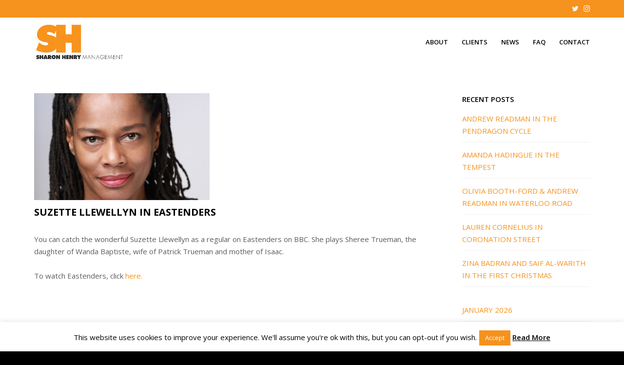

--- FILE ---
content_type: text/html; charset=UTF-8
request_url: https://sharonhenry.co.uk/suzette-llewellyn-in-eastenders-4/
body_size: 14480
content:
<!DOCTYPE html>
<!--[if lt IE 7 ]><html class="ie ie6" lang="en-GB"> <![endif]-->
<!--[if IE 7 ]><html class="ie ie7" lang="en-GB"> <![endif]-->
<!--[if IE 8 ]><html class="ie ie8" lang="en-GB"> <![endif]-->
<!--[if (gte IE 9)|!(IE)]><!--><html lang="en-GB"> <!--<![endif]-->
<head>
	<!-- Basic Page Needs
  ================================================== -->
	<meta charset="UTF-8">

	<!-- Mobile Specific Metas
  ================================================== -->

	<meta name="viewport" content="width=device-width, initial-scale=1, maximum-scale=1">

	<!--[if lt IE 9]>
		<script src="//html5shim.googlecode.com/svn/trunk/html5.js"></script>
	<![endif]-->

<title>SUZETTE LLEWELLYN IN EASTENDERS &#8211; Sharon Henry Management</title>
<meta name='robots' content='max-image-preview:large' />
	<style>img:is([sizes="auto" i], [sizes^="auto," i]) { contain-intrinsic-size: 3000px 1500px }</style>
	<link rel='dns-prefetch' href='//fonts.googleapis.com' />
<link rel="alternate" type="application/rss+xml" title="Sharon Henry Management &raquo; Feed" href="https://sharonhenry.co.uk/feed/" />
<script type="text/javascript">
/* <![CDATA[ */
window._wpemojiSettings = {"baseUrl":"https:\/\/s.w.org\/images\/core\/emoji\/15.0.3\/72x72\/","ext":".png","svgUrl":"https:\/\/s.w.org\/images\/core\/emoji\/15.0.3\/svg\/","svgExt":".svg","source":{"concatemoji":"https:\/\/sharonhenry.co.uk\/wp-includes\/js\/wp-emoji-release.min.js?ver=6.7.2"}};
/*! This file is auto-generated */
!function(i,n){var o,s,e;function c(e){try{var t={supportTests:e,timestamp:(new Date).valueOf()};sessionStorage.setItem(o,JSON.stringify(t))}catch(e){}}function p(e,t,n){e.clearRect(0,0,e.canvas.width,e.canvas.height),e.fillText(t,0,0);var t=new Uint32Array(e.getImageData(0,0,e.canvas.width,e.canvas.height).data),r=(e.clearRect(0,0,e.canvas.width,e.canvas.height),e.fillText(n,0,0),new Uint32Array(e.getImageData(0,0,e.canvas.width,e.canvas.height).data));return t.every(function(e,t){return e===r[t]})}function u(e,t,n){switch(t){case"flag":return n(e,"\ud83c\udff3\ufe0f\u200d\u26a7\ufe0f","\ud83c\udff3\ufe0f\u200b\u26a7\ufe0f")?!1:!n(e,"\ud83c\uddfa\ud83c\uddf3","\ud83c\uddfa\u200b\ud83c\uddf3")&&!n(e,"\ud83c\udff4\udb40\udc67\udb40\udc62\udb40\udc65\udb40\udc6e\udb40\udc67\udb40\udc7f","\ud83c\udff4\u200b\udb40\udc67\u200b\udb40\udc62\u200b\udb40\udc65\u200b\udb40\udc6e\u200b\udb40\udc67\u200b\udb40\udc7f");case"emoji":return!n(e,"\ud83d\udc26\u200d\u2b1b","\ud83d\udc26\u200b\u2b1b")}return!1}function f(e,t,n){var r="undefined"!=typeof WorkerGlobalScope&&self instanceof WorkerGlobalScope?new OffscreenCanvas(300,150):i.createElement("canvas"),a=r.getContext("2d",{willReadFrequently:!0}),o=(a.textBaseline="top",a.font="600 32px Arial",{});return e.forEach(function(e){o[e]=t(a,e,n)}),o}function t(e){var t=i.createElement("script");t.src=e,t.defer=!0,i.head.appendChild(t)}"undefined"!=typeof Promise&&(o="wpEmojiSettingsSupports",s=["flag","emoji"],n.supports={everything:!0,everythingExceptFlag:!0},e=new Promise(function(e){i.addEventListener("DOMContentLoaded",e,{once:!0})}),new Promise(function(t){var n=function(){try{var e=JSON.parse(sessionStorage.getItem(o));if("object"==typeof e&&"number"==typeof e.timestamp&&(new Date).valueOf()<e.timestamp+604800&&"object"==typeof e.supportTests)return e.supportTests}catch(e){}return null}();if(!n){if("undefined"!=typeof Worker&&"undefined"!=typeof OffscreenCanvas&&"undefined"!=typeof URL&&URL.createObjectURL&&"undefined"!=typeof Blob)try{var e="postMessage("+f.toString()+"("+[JSON.stringify(s),u.toString(),p.toString()].join(",")+"));",r=new Blob([e],{type:"text/javascript"}),a=new Worker(URL.createObjectURL(r),{name:"wpTestEmojiSupports"});return void(a.onmessage=function(e){c(n=e.data),a.terminate(),t(n)})}catch(e){}c(n=f(s,u,p))}t(n)}).then(function(e){for(var t in e)n.supports[t]=e[t],n.supports.everything=n.supports.everything&&n.supports[t],"flag"!==t&&(n.supports.everythingExceptFlag=n.supports.everythingExceptFlag&&n.supports[t]);n.supports.everythingExceptFlag=n.supports.everythingExceptFlag&&!n.supports.flag,n.DOMReady=!1,n.readyCallback=function(){n.DOMReady=!0}}).then(function(){return e}).then(function(){var e;n.supports.everything||(n.readyCallback(),(e=n.source||{}).concatemoji?t(e.concatemoji):e.wpemoji&&e.twemoji&&(t(e.twemoji),t(e.wpemoji)))}))}((window,document),window._wpemojiSettings);
/* ]]> */
</script>
<style id='wp-emoji-styles-inline-css' type='text/css'>

	img.wp-smiley, img.emoji {
		display: inline !important;
		border: none !important;
		box-shadow: none !important;
		height: 1em !important;
		width: 1em !important;
		margin: 0 0.07em !important;
		vertical-align: -0.1em !important;
		background: none !important;
		padding: 0 !important;
	}
</style>
<link rel='stylesheet' id='wp-block-library-css' href='https://sharonhenry.co.uk/wp-includes/css/dist/block-library/style.min.css?ver=6.7.2' type='text/css' media='all' />
<style id='classic-theme-styles-inline-css' type='text/css'>
/*! This file is auto-generated */
.wp-block-button__link{color:#fff;background-color:#32373c;border-radius:9999px;box-shadow:none;text-decoration:none;padding:calc(.667em + 2px) calc(1.333em + 2px);font-size:1.125em}.wp-block-file__button{background:#32373c;color:#fff;text-decoration:none}
</style>
<style id='global-styles-inline-css' type='text/css'>
:root{--wp--preset--aspect-ratio--square: 1;--wp--preset--aspect-ratio--4-3: 4/3;--wp--preset--aspect-ratio--3-4: 3/4;--wp--preset--aspect-ratio--3-2: 3/2;--wp--preset--aspect-ratio--2-3: 2/3;--wp--preset--aspect-ratio--16-9: 16/9;--wp--preset--aspect-ratio--9-16: 9/16;--wp--preset--color--black: #000000;--wp--preset--color--cyan-bluish-gray: #abb8c3;--wp--preset--color--white: #ffffff;--wp--preset--color--pale-pink: #f78da7;--wp--preset--color--vivid-red: #cf2e2e;--wp--preset--color--luminous-vivid-orange: #ff6900;--wp--preset--color--luminous-vivid-amber: #fcb900;--wp--preset--color--light-green-cyan: #7bdcb5;--wp--preset--color--vivid-green-cyan: #00d084;--wp--preset--color--pale-cyan-blue: #8ed1fc;--wp--preset--color--vivid-cyan-blue: #0693e3;--wp--preset--color--vivid-purple: #9b51e0;--wp--preset--gradient--vivid-cyan-blue-to-vivid-purple: linear-gradient(135deg,rgba(6,147,227,1) 0%,rgb(155,81,224) 100%);--wp--preset--gradient--light-green-cyan-to-vivid-green-cyan: linear-gradient(135deg,rgb(122,220,180) 0%,rgb(0,208,130) 100%);--wp--preset--gradient--luminous-vivid-amber-to-luminous-vivid-orange: linear-gradient(135deg,rgba(252,185,0,1) 0%,rgba(255,105,0,1) 100%);--wp--preset--gradient--luminous-vivid-orange-to-vivid-red: linear-gradient(135deg,rgba(255,105,0,1) 0%,rgb(207,46,46) 100%);--wp--preset--gradient--very-light-gray-to-cyan-bluish-gray: linear-gradient(135deg,rgb(238,238,238) 0%,rgb(169,184,195) 100%);--wp--preset--gradient--cool-to-warm-spectrum: linear-gradient(135deg,rgb(74,234,220) 0%,rgb(151,120,209) 20%,rgb(207,42,186) 40%,rgb(238,44,130) 60%,rgb(251,105,98) 80%,rgb(254,248,76) 100%);--wp--preset--gradient--blush-light-purple: linear-gradient(135deg,rgb(255,206,236) 0%,rgb(152,150,240) 100%);--wp--preset--gradient--blush-bordeaux: linear-gradient(135deg,rgb(254,205,165) 0%,rgb(254,45,45) 50%,rgb(107,0,62) 100%);--wp--preset--gradient--luminous-dusk: linear-gradient(135deg,rgb(255,203,112) 0%,rgb(199,81,192) 50%,rgb(65,88,208) 100%);--wp--preset--gradient--pale-ocean: linear-gradient(135deg,rgb(255,245,203) 0%,rgb(182,227,212) 50%,rgb(51,167,181) 100%);--wp--preset--gradient--electric-grass: linear-gradient(135deg,rgb(202,248,128) 0%,rgb(113,206,126) 100%);--wp--preset--gradient--midnight: linear-gradient(135deg,rgb(2,3,129) 0%,rgb(40,116,252) 100%);--wp--preset--font-size--small: 13px;--wp--preset--font-size--medium: 20px;--wp--preset--font-size--large: 36px;--wp--preset--font-size--x-large: 42px;--wp--preset--spacing--20: 0.44rem;--wp--preset--spacing--30: 0.67rem;--wp--preset--spacing--40: 1rem;--wp--preset--spacing--50: 1.5rem;--wp--preset--spacing--60: 2.25rem;--wp--preset--spacing--70: 3.38rem;--wp--preset--spacing--80: 5.06rem;--wp--preset--shadow--natural: 6px 6px 9px rgba(0, 0, 0, 0.2);--wp--preset--shadow--deep: 12px 12px 50px rgba(0, 0, 0, 0.4);--wp--preset--shadow--sharp: 6px 6px 0px rgba(0, 0, 0, 0.2);--wp--preset--shadow--outlined: 6px 6px 0px -3px rgba(255, 255, 255, 1), 6px 6px rgba(0, 0, 0, 1);--wp--preset--shadow--crisp: 6px 6px 0px rgba(0, 0, 0, 1);}:where(.is-layout-flex){gap: 0.5em;}:where(.is-layout-grid){gap: 0.5em;}body .is-layout-flex{display: flex;}.is-layout-flex{flex-wrap: wrap;align-items: center;}.is-layout-flex > :is(*, div){margin: 0;}body .is-layout-grid{display: grid;}.is-layout-grid > :is(*, div){margin: 0;}:where(.wp-block-columns.is-layout-flex){gap: 2em;}:where(.wp-block-columns.is-layout-grid){gap: 2em;}:where(.wp-block-post-template.is-layout-flex){gap: 1.25em;}:where(.wp-block-post-template.is-layout-grid){gap: 1.25em;}.has-black-color{color: var(--wp--preset--color--black) !important;}.has-cyan-bluish-gray-color{color: var(--wp--preset--color--cyan-bluish-gray) !important;}.has-white-color{color: var(--wp--preset--color--white) !important;}.has-pale-pink-color{color: var(--wp--preset--color--pale-pink) !important;}.has-vivid-red-color{color: var(--wp--preset--color--vivid-red) !important;}.has-luminous-vivid-orange-color{color: var(--wp--preset--color--luminous-vivid-orange) !important;}.has-luminous-vivid-amber-color{color: var(--wp--preset--color--luminous-vivid-amber) !important;}.has-light-green-cyan-color{color: var(--wp--preset--color--light-green-cyan) !important;}.has-vivid-green-cyan-color{color: var(--wp--preset--color--vivid-green-cyan) !important;}.has-pale-cyan-blue-color{color: var(--wp--preset--color--pale-cyan-blue) !important;}.has-vivid-cyan-blue-color{color: var(--wp--preset--color--vivid-cyan-blue) !important;}.has-vivid-purple-color{color: var(--wp--preset--color--vivid-purple) !important;}.has-black-background-color{background-color: var(--wp--preset--color--black) !important;}.has-cyan-bluish-gray-background-color{background-color: var(--wp--preset--color--cyan-bluish-gray) !important;}.has-white-background-color{background-color: var(--wp--preset--color--white) !important;}.has-pale-pink-background-color{background-color: var(--wp--preset--color--pale-pink) !important;}.has-vivid-red-background-color{background-color: var(--wp--preset--color--vivid-red) !important;}.has-luminous-vivid-orange-background-color{background-color: var(--wp--preset--color--luminous-vivid-orange) !important;}.has-luminous-vivid-amber-background-color{background-color: var(--wp--preset--color--luminous-vivid-amber) !important;}.has-light-green-cyan-background-color{background-color: var(--wp--preset--color--light-green-cyan) !important;}.has-vivid-green-cyan-background-color{background-color: var(--wp--preset--color--vivid-green-cyan) !important;}.has-pale-cyan-blue-background-color{background-color: var(--wp--preset--color--pale-cyan-blue) !important;}.has-vivid-cyan-blue-background-color{background-color: var(--wp--preset--color--vivid-cyan-blue) !important;}.has-vivid-purple-background-color{background-color: var(--wp--preset--color--vivid-purple) !important;}.has-black-border-color{border-color: var(--wp--preset--color--black) !important;}.has-cyan-bluish-gray-border-color{border-color: var(--wp--preset--color--cyan-bluish-gray) !important;}.has-white-border-color{border-color: var(--wp--preset--color--white) !important;}.has-pale-pink-border-color{border-color: var(--wp--preset--color--pale-pink) !important;}.has-vivid-red-border-color{border-color: var(--wp--preset--color--vivid-red) !important;}.has-luminous-vivid-orange-border-color{border-color: var(--wp--preset--color--luminous-vivid-orange) !important;}.has-luminous-vivid-amber-border-color{border-color: var(--wp--preset--color--luminous-vivid-amber) !important;}.has-light-green-cyan-border-color{border-color: var(--wp--preset--color--light-green-cyan) !important;}.has-vivid-green-cyan-border-color{border-color: var(--wp--preset--color--vivid-green-cyan) !important;}.has-pale-cyan-blue-border-color{border-color: var(--wp--preset--color--pale-cyan-blue) !important;}.has-vivid-cyan-blue-border-color{border-color: var(--wp--preset--color--vivid-cyan-blue) !important;}.has-vivid-purple-border-color{border-color: var(--wp--preset--color--vivid-purple) !important;}.has-vivid-cyan-blue-to-vivid-purple-gradient-background{background: var(--wp--preset--gradient--vivid-cyan-blue-to-vivid-purple) !important;}.has-light-green-cyan-to-vivid-green-cyan-gradient-background{background: var(--wp--preset--gradient--light-green-cyan-to-vivid-green-cyan) !important;}.has-luminous-vivid-amber-to-luminous-vivid-orange-gradient-background{background: var(--wp--preset--gradient--luminous-vivid-amber-to-luminous-vivid-orange) !important;}.has-luminous-vivid-orange-to-vivid-red-gradient-background{background: var(--wp--preset--gradient--luminous-vivid-orange-to-vivid-red) !important;}.has-very-light-gray-to-cyan-bluish-gray-gradient-background{background: var(--wp--preset--gradient--very-light-gray-to-cyan-bluish-gray) !important;}.has-cool-to-warm-spectrum-gradient-background{background: var(--wp--preset--gradient--cool-to-warm-spectrum) !important;}.has-blush-light-purple-gradient-background{background: var(--wp--preset--gradient--blush-light-purple) !important;}.has-blush-bordeaux-gradient-background{background: var(--wp--preset--gradient--blush-bordeaux) !important;}.has-luminous-dusk-gradient-background{background: var(--wp--preset--gradient--luminous-dusk) !important;}.has-pale-ocean-gradient-background{background: var(--wp--preset--gradient--pale-ocean) !important;}.has-electric-grass-gradient-background{background: var(--wp--preset--gradient--electric-grass) !important;}.has-midnight-gradient-background{background: var(--wp--preset--gradient--midnight) !important;}.has-small-font-size{font-size: var(--wp--preset--font-size--small) !important;}.has-medium-font-size{font-size: var(--wp--preset--font-size--medium) !important;}.has-large-font-size{font-size: var(--wp--preset--font-size--large) !important;}.has-x-large-font-size{font-size: var(--wp--preset--font-size--x-large) !important;}
:where(.wp-block-post-template.is-layout-flex){gap: 1.25em;}:where(.wp-block-post-template.is-layout-grid){gap: 1.25em;}
:where(.wp-block-columns.is-layout-flex){gap: 2em;}:where(.wp-block-columns.is-layout-grid){gap: 2em;}
:root :where(.wp-block-pullquote){font-size: 1.5em;line-height: 1.6;}
</style>
<link rel='stylesheet' id='contact-form-7-css' href='https://sharonhenry.co.uk/wp-content/plugins/contact-form-7/includes/css/styles.css?ver=6.0.4' type='text/css' media='all' />
<link rel='stylesheet' id='cookie-law-info-css' href='https://sharonhenry.co.uk/wp-content/plugins/cookie-law-info/legacy/public/css/cookie-law-info-public.css?ver=3.2.8' type='text/css' media='all' />
<link rel='stylesheet' id='cookie-law-info-gdpr-css' href='https://sharonhenry.co.uk/wp-content/plugins/cookie-law-info/legacy/public/css/cookie-law-info-gdpr.css?ver=3.2.8' type='text/css' media='all' />
<link rel='stylesheet' id='ctf_styles-css' href='https://sharonhenry.co.uk/wp-content/plugins/custom-twitter-feeds-pro/css/ctf-styles.min.css?ver=2.4.6' type='text/css' media='all' />
<link rel='stylesheet' id='scroll-top-css-css' href='https://sharonhenry.co.uk/wp-content/plugins/scroll-top/assets/css/scroll-top.css?ver=1.5.5' type='text/css' media='all' />
<link rel='stylesheet' id='google-fonts-css' href='//fonts.googleapis.com/css?family=Roboto%3A400%2C100%2C300&#038;ver=6.7.2' type='text/css' media='all' />
<link rel='stylesheet' id='base-css' href='https://sharonhenry.co.uk/wp-content/themes/ninezeroseven/assets/css/bootstrap.css?ver=4.1.3' type='text/css' media='all' />
<link rel='stylesheet' id='flexslider-css' href='https://sharonhenry.co.uk/wp-content/themes/ninezeroseven/assets/css/flexslider.css?ver=4.1.3' type='text/css' media='all' />
<link rel='stylesheet' id='prettyPhoto-css' href='https://sharonhenry.co.uk/wp-content/themes/ninezeroseven/assets/js/prettyPhoto/css/prettyPhoto.css?ver=4.1.3' type='text/css' media='all' />
<link rel='stylesheet' id='font-awesome-css' href='https://sharonhenry.co.uk/wp-content/themes/ninezeroseven/assets/css/font-icons/font-awesome/css/font-awesome.min.css?ver=4.1.3' type='text/css' media='all' />
<link rel='stylesheet' id='wbc907-animated-css' href='https://sharonhenry.co.uk/wp-content/themes/ninezeroseven/assets/css/animate.min.css?ver=4.1.3' type='text/css' media='all' />
<link rel='stylesheet' id='theme-styles-css' href='https://sharonhenry.co.uk/wp-content/themes/ninezeroseven/assets/css/theme-styles.css?ver=4.1.3' type='text/css' media='all' />
<link rel='stylesheet' id='theme-features-css' href='https://sharonhenry.co.uk/wp-content/themes/ninezeroseven/assets/css/theme-features.css?ver=4.1.3' type='text/css' media='all' />
<link rel='stylesheet' id='style-css' href='https://sharonhenry.co.uk/wp-content/themes/ninezeroseven/style.css?ver=4.1.3' type='text/css' media='all' />
<link rel='stylesheet' id='redux-google-fonts-wbc907_data-css' href='https://fonts.googleapis.com/css?family=Open+Sans%3A600%2C400%2C700%7CPoppins%3A600&#038;display=swap&#038;ver=6.7.2' type='text/css' media='all' />
<script type="text/javascript" src="https://sharonhenry.co.uk/wp-includes/js/jquery/jquery.min.js?ver=3.7.1" id="jquery-core-js"></script>
<script type="text/javascript" src="https://sharonhenry.co.uk/wp-includes/js/jquery/jquery-migrate.min.js?ver=3.4.1" id="jquery-migrate-js"></script>
<script type="text/javascript" id="cookie-law-info-js-extra">
/* <![CDATA[ */
var Cli_Data = {"nn_cookie_ids":[],"cookielist":[],"non_necessary_cookies":[],"ccpaEnabled":"","ccpaRegionBased":"","ccpaBarEnabled":"","strictlyEnabled":["necessary","obligatoire"],"ccpaType":"gdpr","js_blocking":"","custom_integration":"","triggerDomRefresh":"","secure_cookies":""};
var cli_cookiebar_settings = {"animate_speed_hide":"500","animate_speed_show":"500","background":"#fff","border":"#f6921c","border_on":"","button_1_button_colour":"#f6921c","button_1_button_hover":"#c57516","button_1_link_colour":"#ffffff","button_1_as_button":"1","button_1_new_win":"","button_2_button_colour":"#0a0a0a","button_2_button_hover":"#080808","button_2_link_colour":"#000000","button_2_as_button":"","button_2_hidebar":"","button_3_button_colour":"#f6921c","button_3_button_hover":"#c57516","button_3_link_colour":"#fff","button_3_as_button":"1","button_3_new_win":"","button_4_button_colour":"#000","button_4_button_hover":"#000000","button_4_link_colour":"#62a329","button_4_as_button":"","button_7_button_colour":"#61a229","button_7_button_hover":"#4e8221","button_7_link_colour":"#fff","button_7_as_button":"1","button_7_new_win":"","font_family":"inherit","header_fix":"","notify_animate_hide":"1","notify_animate_show":"","notify_div_id":"#cookie-law-info-bar","notify_position_horizontal":"right","notify_position_vertical":"bottom","scroll_close":"","scroll_close_reload":"","accept_close_reload":"","reject_close_reload":"","showagain_tab":"","showagain_background":"#fff","showagain_border":"#000","showagain_div_id":"#cookie-law-info-again","showagain_x_position":"100px","text":"#000000","show_once_yn":"","show_once":"10000","logging_on":"","as_popup":"","popup_overlay":"1","bar_heading_text":"","cookie_bar_as":"banner","popup_showagain_position":"bottom-right","widget_position":"left"};
var log_object = {"ajax_url":"https:\/\/sharonhenry.co.uk\/wp-admin\/admin-ajax.php"};
/* ]]> */
</script>
<script type="text/javascript" src="https://sharonhenry.co.uk/wp-content/plugins/cookie-law-info/legacy/public/js/cookie-law-info-public.js?ver=3.2.8" id="cookie-law-info-js"></script>
<script></script><link rel="https://api.w.org/" href="https://sharonhenry.co.uk/wp-json/" /><link rel="alternate" title="JSON" type="application/json" href="https://sharonhenry.co.uk/wp-json/wp/v2/posts/6847" /><link rel="EditURI" type="application/rsd+xml" title="RSD" href="https://sharonhenry.co.uk/xmlrpc.php?rsd" />
<meta name="generator" content="WordPress 6.7.2" />
<link rel="canonical" href="https://sharonhenry.co.uk/suzette-llewellyn-in-eastenders-4/" />
<link rel='shortlink' href='https://sharonhenry.co.uk/?p=6847' />
<link rel="alternate" title="oEmbed (JSON)" type="application/json+oembed" href="https://sharonhenry.co.uk/wp-json/oembed/1.0/embed?url=https%3A%2F%2Fsharonhenry.co.uk%2Fsuzette-llewellyn-in-eastenders-4%2F" />
<link rel="alternate" title="oEmbed (XML)" type="text/xml+oembed" href="https://sharonhenry.co.uk/wp-json/oembed/1.0/embed?url=https%3A%2F%2Fsharonhenry.co.uk%2Fsuzette-llewellyn-in-eastenders-4%2F&#038;format=xml" />
<!-- Scroll To Top -->
<style id="scrolltop-custom-style">
		#scrollUp {border-radius:3px;opacity:0.7;bottom:20px;right:20px;background:#f6921e;;}
		#scrollUp:hover{opacity:1;}
        .top-icon{stroke:#ffffff;}
        @media (max-width: 567px) { #scrollUp { display: none !important; } };
		#scrollUp {
padding: 5px 10px;
}
		</style>
<!-- End Scroll Top - https://wordpress.org/plugins/scroll-top/ -->
<script type="text/javascript">if (typeof ajaxurl === "undefined") {var ajaxurl = "https://sharonhenry.co.uk/wp-admin/admin-ajax.php"}</script><meta name="generator" content="Powered by WPBakery Page Builder - drag and drop page builder for WordPress."/>
<meta name="generator" content="Powered by Slider Revolution 6.7.29 - responsive, Mobile-Friendly Slider Plugin for WordPress with comfortable drag and drop interface." />
<link rel="icon" href="https://sharonhenry.co.uk/wp-content/uploads/2018/06/cropped-favicon-32x32.jpg" sizes="32x32" />
<link rel="icon" href="https://sharonhenry.co.uk/wp-content/uploads/2018/06/cropped-favicon-192x192.jpg" sizes="192x192" />
<link rel="apple-touch-icon" href="https://sharonhenry.co.uk/wp-content/uploads/2018/06/cropped-favicon-180x180.jpg" />
<meta name="msapplication-TileImage" content="https://sharonhenry.co.uk/wp-content/uploads/2018/06/cropped-favicon-270x270.jpg" />
<script>function setREVStartSize(e){
			//window.requestAnimationFrame(function() {
				window.RSIW = window.RSIW===undefined ? window.innerWidth : window.RSIW;
				window.RSIH = window.RSIH===undefined ? window.innerHeight : window.RSIH;
				try {
					var pw = document.getElementById(e.c).parentNode.offsetWidth,
						newh;
					pw = pw===0 || isNaN(pw) || (e.l=="fullwidth" || e.layout=="fullwidth") ? window.RSIW : pw;
					e.tabw = e.tabw===undefined ? 0 : parseInt(e.tabw);
					e.thumbw = e.thumbw===undefined ? 0 : parseInt(e.thumbw);
					e.tabh = e.tabh===undefined ? 0 : parseInt(e.tabh);
					e.thumbh = e.thumbh===undefined ? 0 : parseInt(e.thumbh);
					e.tabhide = e.tabhide===undefined ? 0 : parseInt(e.tabhide);
					e.thumbhide = e.thumbhide===undefined ? 0 : parseInt(e.thumbhide);
					e.mh = e.mh===undefined || e.mh=="" || e.mh==="auto" ? 0 : parseInt(e.mh,0);
					if(e.layout==="fullscreen" || e.l==="fullscreen")
						newh = Math.max(e.mh,window.RSIH);
					else{
						e.gw = Array.isArray(e.gw) ? e.gw : [e.gw];
						for (var i in e.rl) if (e.gw[i]===undefined || e.gw[i]===0) e.gw[i] = e.gw[i-1];
						e.gh = e.el===undefined || e.el==="" || (Array.isArray(e.el) && e.el.length==0)? e.gh : e.el;
						e.gh = Array.isArray(e.gh) ? e.gh : [e.gh];
						for (var i in e.rl) if (e.gh[i]===undefined || e.gh[i]===0) e.gh[i] = e.gh[i-1];
											
						var nl = new Array(e.rl.length),
							ix = 0,
							sl;
						e.tabw = e.tabhide>=pw ? 0 : e.tabw;
						e.thumbw = e.thumbhide>=pw ? 0 : e.thumbw;
						e.tabh = e.tabhide>=pw ? 0 : e.tabh;
						e.thumbh = e.thumbhide>=pw ? 0 : e.thumbh;
						for (var i in e.rl) nl[i] = e.rl[i]<window.RSIW ? 0 : e.rl[i];
						sl = nl[0];
						for (var i in nl) if (sl>nl[i] && nl[i]>0) { sl = nl[i]; ix=i;}
						var m = pw>(e.gw[ix]+e.tabw+e.thumbw) ? 1 : (pw-(e.tabw+e.thumbw)) / (e.gw[ix]);
						newh =  (e.gh[ix] * m) + (e.tabh + e.thumbh);
					}
					var el = document.getElementById(e.c);
					if (el!==null && el) el.style.height = newh+"px";
					el = document.getElementById(e.c+"_wrapper");
					if (el!==null && el) {
						el.style.height = newh+"px";
						el.style.display = "block";
					}
				} catch(e){
					console.log("Failure at Presize of Slider:" + e)
				}
			//});
		  };</script>
		<style type="text/css" id="wp-custom-css">
			.cbp-singlePageInline-active{
	opacity:1 !important;	
}		</style>
		<style type="text/css" title="dynamic-css" class="options-output">.wbc-loader-color,.wbc-loader div .wbc-loader-child-color,.wbc-loader div .wbc-loader-child-color-before:before,.wpb-js-composer .vc_tta-color-wbc-theme-primary-color.vc_tta-style-flat .vc_tta-tab.vc_active > a,.wpb-js-composer .vc_general.vc_tta-color-wbc-theme-primary-color.vc_tta-style-flat .vc_tta-tab > a,.wpb-js-composer .vc_tta-color-wbc-theme-primary-color.vc_tta-style-flat.vc_tta-tabs .vc_tta-panels, .wpb-js-composer .vc_tta-color-wbc-theme-primary-color.vc_tta-style-classic .vc_tta-tab > a,.wpb-js-composer .vc_tta-color-wbc-theme-primary-color .vc_tta-panel .vc_tta-panel-heading,.wbc-icon-box:hover .wbc-icon-style-4 .wbc-icon,.wbc-icon-style-4:hover .wbc-icon,.wbc-icon-box:hover .wbc-icon-style-3 .wbc-icon,.wbc-icon-style-2 .wbc-icon,.wbc-icon-style-3:hover .wbc-icon,.wbc-price-table .plan-cost::before, .wbc-price-table .plan-cost::after, .wbc-price-table .plan-head,.wbc-service:hover .wbc-hr,.top-extra-bar, .btn-primary,.item-link-overlay,.quote-format, a.link-format,.flex-direction-nav .flex-prev, .flex-direction-nav .flex-next,.flex-direction-nav .flex-prev:hover, .flex-direction-nav .flex-next:hover,.wbc-icon.icon-background,input[type="submit"],.widget_tag_cloud a,.wbc-pagination a, .wbc-pagination span,.wbc-pager a{background-color:#f6921c;}.wpb-js-composer .vc_tta-color-wbc-theme-primary-color.vc_tta-style-classic .vc_tta-tab > a,.wpb-js-composer .vc_tta-color-wbc-theme-primary-color .vc_tta-panel .vc_tta-panel-heading,.wbc-icon-style-1:hover,.wbc-icon-box:hover .wbc-icon-style-1,.wbc-icon-style-2,.wbc-icon-style-3,.wbc-icon.icon-outline,.top-extra-bar, .btn-primary,input[type="submit"],.wbc-pagination a:hover, .wbc-pagination span:hover,.wbc-pagination .current,.wbc-pager a:hover{border-color:#f6921c;}.has-transparent-menu .menu-bar-wrapper:not(.is-sticky) .mobile-nav-menu .wbc_menu a:hover,.wbc-icon-box:hover .wbc-icon-style-1 .wbc-icon,.wbc-icon-style-1:hover .wbc-icon, .wbc-icon-box:hover .wbc-icon-style-2 .wbc-icon,.wbc-icon-style-2:hover .wbc-icon,.wbc-icon-style-3 .wbc-icon,.has-transparent-menu .menu-bar-wrapper:not(.is-sticky) .menu-icon:hover, .has-transparent-menu .menu-bar-wrapper:not(.is-sticky) .menu-icon.menu-open, .has-transparent-menu .menu-bar-wrapper:not(.is-sticky) .wbc_menu > li > a:hover, .has-transparent-menu .menu-bar-wrapper:not(.is-sticky) .wbc_menu > li.active > a,.wbc-service:hover .wbc-icon,.wbc-service:hover .service-title,.wbc-content-loader,.mobile-nav-menu .wbc_menu a:hover,.mobile-menu .wbc_menu li.mega-menu ul li a:hover,.menu-icon:hover, .menu-icon.menu-open,a,a:hover,a:focus,.wbc_menu a:hover, .wbc_menu .active > a, .wbc_menu .current-menu-item > a,.wbc-color,.logo-text a:hover,.entry-title a:hover,.pager li > a, .pager li > a:focus, .pager li > a:hover, .pager li > span{color:#f6921c;}.page-wrapper{background-color:#ffffff;}.top-extra-bar{background-color:#f6921e;}.top-extra-bar{border-color:#f6921e;}.top-extra-bar{color:#ffffff;}.menu-bar-wrapper,.menu-bar-wrapper.is-sticky{background-color:#ffffff;}.header-inner a,.wbc_menu > li > a,.primary-menu .wbc_menu a,.mobile-nav-menu .wbc_menu a{color:#000000;}.header-inner a:hover,.wbc_menu > li > a:hover,.primary-menu .wbc_menu a:hover,.mobile-nav-menu .wbc_menu a:hover{color:#f6921e;}.wbc_menu li.active > a,.mobile-menu .primary-menu .wbc_menu li.active a{color:#f6921e;}.primary-menu .wbc_menu li > ul, .mobile-nav-menu{background-color:#ffffff;}.primary-menu .wbc_menu ul.sub-menu li a,.mobile-nav-menu .wbc_menu a{color:#000000;}.primary-menu .wbc_menu ul.sub-menu li a:hover,.mobile-nav-menu .wbc_menu a:hover{color:#f6921e;}.side-bar .widget .widget-title, .side-bar .widget .widgettitle{font-family:"Open Sans";line-height:25px;font-weight:600;font-style:normal;color:#000000;font-size:15px;}.side-bar .widget, .side-bar .widget{font-family:"Open Sans";line-height:25px;font-weight:400;font-style:normal;color:#000000;font-size:15px;}.side-bar .widget a, .side-bar .widget a{color:#f6921c;}.side-bar .widget a:hover, .side-bar .widget a:hover{color:#f6921c;}.main-footer{background-color:#f8f8f8;}.main-footer .widgets-area h4{font-family:Poppins;line-height:24px;font-weight:600;font-style:normal;font-size:14px;}.main-footer .widgets-area .widget{font-family:"Open Sans";line-height:24px;font-weight:400;font-style:normal;font-size:14px;}.main-footer{color:#000000;}.main-footer .widgets-area h4{color:#000000;}.bottom-band,body{background-color:#000000;}.bottom-band{border-top-color:#000000;}.bottom-band{color:#ffffff;}.bottom-band a{color:#ffffff;}.bottom-band a:hover{color:#ffffff;}body{font-family:"Open Sans";line-height:1.7;font-weight:400;font-style:normal;color:#5c5c5c;font-size:15px;}.wbc_menu > li > a,.mobile-nav-menu .wbc_menu a{font-family:"Open Sans";font-weight:600;font-style:normal;font-size:13px;}.wbc_menu ul li a,.mobile-nav-menu .wbc_menu a{font-family:"Open Sans";font-weight:400;font-style:normal;font-size:14px;}.mobile-nav-menu .wbc_menu a{font-family:"Open Sans";font-weight:600;font-style:normal;font-size:12px;}h1{font-family:"Open Sans";font-weight:700;font-style:normal;color:#000000;font-size:18px;margin-top:10px;margin-bottom:10px;}h2{font-family:"Open Sans";font-weight:700;font-style:normal;color:#f6921c;font-size:40px;margin-top:10px;margin-bottom:10px;}h3{font-family:"Open Sans";font-weight:600;font-style:normal;color:#000000;font-size:16px;margin-top:10px;margin-bottom:10px;}.select2-container--default .select2-selection--single,input[type="tel"],input[type="text"], input[type="password"], input[type="email"], input[type="search"], select,textarea{background-color:#ffffff;}.select2-container--default .select2-selection--single,input[type="text"], input[type="password"],input[type="tel"], input[type="email"], input[type="search"], select,textarea{border-color:#5c5c5c;}.wbc-select-wrap .wbc-select-arrow{border-left-color:#5c5c5c;}.select2-container--default .select2-selection--single .select2-selection__rendered,.wpcf7-checkbox,input[type="tel"], input[type="text"], input[type="password"], input[type="email"], input[type="search"], select,textarea{color:#5c5c5c;}</style><style type="text/css">.site-logo-title.logo-text,.primary-menu .wbc_menu > li{line-height:100px;}.site-logo-title.has-logo{height:100px;}.header-inner{min-height:100px;}</style>
<style type="text/css">.site-logo-title.has-logo{padding:10px 0 10px 0;}.wbc_menu > li > a{text-transform:uppercase;}.cbp-l-caption-alignLeft .cbp-l-caption-body{padding: 12px 12px !important;}li.wbc-shop-cart{ display:none !important; }#cbpw-grid1 .cbp-l-caption-title{color:#000 !important;font-size:12px !important;}#cbpw-grid1 .cbp-caption-activeWrap{background-color:#ffffff !important;}.cbp-caption-defaultWrap img{-webkit-filter: grayscale(100%); filter: grayscale(100%);}.cbp-caption-defaultWrap img:hover{-webkit-filter: none; filter: none;}#cbpw-grid1 .cbp-l-caption-title:hover{color:#f6921c !important;}.select2-container--default .select2-selection--single, .select2-container .select2-choice, input[type="text"], input[type="password"], input[type="email"], input[type="search"], input[type="tel"], select{border:1px solid #5c5c5c;}.cbp-l-inline{background:#ffffff;}.cbp-l-inline-title{display:none;}.vc_tta-title-text{color:#101010 !important;font-size:15px;line-height:25px;font-family:'Open Sans';}.wbc-logo{margin:0 30px 0 30px;}.wbc-logo img{width:193px !important;}.wpb-js-composer .vc_tta-color-white.vc_tta-style-classic .vc_tta-panel .vc_tta-panel-heading{background-color:#f8f8f8 !important;}.wpb-js-composer .vc_tta-color-white.vc_tta-style-classic .vc_tta-panel .vc_tta-panel-body{border:none;}footer .copy-info{font-size:13px;}label{font-size:15px;opacity:1;}.text-justify{text-align:justify !important;}.special-heading-1{font-family:'Open Sans', sans-serif;letter-spacing:normal;font-style:italic;}.entry-meta{display:none;}.side-bar .widget a, .side-bar .widget a{font-size:15px;line-height:25px;font-weight:normal;}h3.term-title.acatw-term-title{margin-top:0px;margin-bottom:0px;}.post-featured{max-width:360px;}.entry-title{min-height:40px;}.vc_wp_search{width: 200px;position: absolute;z-index: 1;float: right;margin-bottom: 20px !important;margin-top: -8px !important;margin: 0 auto;right: 140px;}input[type="search"]{border:1px solid #E1E1E1;height:32px;}.center_align{text-align:center;}#ctf .ctf-header-name {font-weight: bold;margin-right: 6px;font-size: 20px;}#ctf .ctf-header-text .ctf-header-counts {display: inline-block;font-size: 14px;}.wpcf7-mail-sent-ok {border: none !important;color: green;}div.wpcf7-validation-errors, div.wpcf7-acceptance-missing{border: none !important;color: red;}.col-sm-6.extra-info{display:none;}.copyright_container{width:100%;}.copyright_text{float:left;}.copyright_links{float:right;}.social_footer{text-align:right;}.entry-title{text-transform:uppercase;margin-top: 10px;}.entry-title a{text-transform:uppercase;}.side-bar .widget a, .side-bar .widget a{text-transform:uppercase;}@media only screen and (max-width: 1200px) {.vc_wp_search{right: 20px;}}@media only screen and (max-width: 991px) {.vc_wp_search {width: 200px;position: relative;margin: 0 auto;float:none;right:0px;}}@media only screen and (max-width: 600px) {.copyright_links{float:left;}}@media only screen and (max-width: 480px) {.social_footer{text-align:left;}.cbp-l-inline {margin: 40px 0;padding: 0px;}}</style>

<noscript><style> .wpb_animate_when_almost_visible { opacity: 1; }</style></noscript></head>

<body class="post-template-default single single-post postid-6847 single-format-standard wbc-core-ver-3-3 pp-lightbox wpb-js-composer js-comp-ver-8.2 vc_responsive">


	
	<!-- Up Anchor -->
	<span class="anchor-link wbc907-top" id="up"></span>

	<!-- Begin Header -->

    <header class="wbc-nomenu-shadow header-bar mobile-menu" data-menu-height="83" data-scroll-height="40">


      			<div class="top-extra-bar">
	          <div class="container">

	            <div class="left-top-bar">

	            		<ul class="left-content-top clearfix"><li></li></ul>
	            </div>

	            <div class="right-top-bar clearfix">

	            	<div class="social-links">	<ul class="clearfix"><li><a href="https://twitter.com/shmgmt" target="_blank"><i class="fa fa-twitter"></i> </a></li><li><a href="https://www.instagram.com/shmgmt/" target="_blank"><i class="fa fa-instagram"></i> </a></li>	</ul></div>
	            </div>

	          </div> <!-- ./container -->

	        </div> <!-- ./top-extra-bar -->

		
      <div class="menu-bar-wrapper">
        <div class="container">
          <div class="header-inner">

            <div class="site-logo-title has-logo"><a href="https://sharonhenry.co.uk/"><img class="wbc-main-logo" src="https://sharonhenry.co.uk/wp-content/uploads/2018/06/SHMlogoo.jpg" alt="Sharon Henry Management"></a></div><!-- ./site-logo-title --><nav id="wbc9-main" class="primary-menu"><ul id="main-menu" class="wbc_menu"><li id="menu-item-950" class="menu-item menu-item-type-custom menu-item-object-custom menu-item-950"><a href="https://sharonhenry.co.uk/#about">About</a></li>
<li id="menu-item-951" class="menu-item menu-item-type-custom menu-item-object-custom menu-item-951"><a href="https://sharonhenry.co.uk/#clients">Clients</a></li>
<li id="menu-item-952" class="menu-item menu-item-type-custom menu-item-object-custom menu-item-952"><a href="https://sharonhenry.co.uk/#news">News</a></li>
<li id="menu-item-953" class="menu-item menu-item-type-custom menu-item-object-custom menu-item-953"><a href="https://sharonhenry.co.uk/#faq">FAQ</a></li>
<li id="menu-item-5827" class="menu-item menu-item-type-custom menu-item-object-custom menu-item-5827"><a href="https://sharonhenry.co.uk/#contact">Contact</a></li>
</ul></nav>            <div class="clearfix"></div>
          </div><!-- ./header-inner -->


          <a href="#" class="menu-icon"><i class="fa fa-bars"></i></a>
          <nav id="mobile-nav-menu" class="mobile-nav-menu" style="display:none;">
            <ul id="mobile-nav-menu-ul" class="wbc_menu"><li class="menu-item menu-item-type-custom menu-item-object-custom menu-item-950"><a href="https://sharonhenry.co.uk/#about">About</a></li>
<li class="menu-item menu-item-type-custom menu-item-object-custom menu-item-951"><a href="https://sharonhenry.co.uk/#clients">Clients</a></li>
<li class="menu-item menu-item-type-custom menu-item-object-custom menu-item-952"><a href="https://sharonhenry.co.uk/#news">News</a></li>
<li class="menu-item menu-item-type-custom menu-item-object-custom menu-item-953"><a href="https://sharonhenry.co.uk/#faq">FAQ</a></li>
<li class="menu-item menu-item-type-custom menu-item-object-custom menu-item-5827"><a href="https://sharonhenry.co.uk/#contact">Contact</a></li>
</ul>          </nav>
         <div class="clearfix"></div>
        </div><!-- ./container -->
      </div> <!-- ./menu-bar-wrapper -->
    </header>
<!-- End Header -->

	<!-- Page Wrapper -->
	<div class="page-wrapper">

	
		<!-- BEGIN MAIN -->

	    <div class="main-content-area clearfix">

	    					<div class="container">
        
					<div class="row">

						<div class="col-sm-9">
							<div class="posts">

								<article id="post-6847" class="clearfix post-6847 post type-post status-publish format-standard has-post-thumbnail hentry category-blog">

    <div class="post-featured">	<div class="wbc-image-wrap">		<a href="https://sharonhenry.co.uk/suzette-llewellyn-in-eastenders-4/"><img width="555" height="338" src="https://sharonhenry.co.uk/wp-content/uploads/2018/05/headshot_0082_suzette-llewellyn.jpg.jpg" class="attachment-large size-large wp-post-image" alt="" decoding="async" fetchpriority="high" srcset="https://sharonhenry.co.uk/wp-content/uploads/2018/05/headshot_0082_suzette-llewellyn.jpg.jpg 555w, https://sharonhenry.co.uk/wp-content/uploads/2018/05/headshot_0082_suzette-llewellyn.jpg-300x183.jpg 300w" sizes="(max-width: 555px) 100vw, 555px" />		</a>		<div class="item-link-overlay"></div>		<div class="wbc-extra-links">			<a data-photo-up="prettyPhoto" title="headshot_0082_suzette-llewellyn.jpg" href="https://sharonhenry.co.uk/wp-content/uploads/2018/05/headshot_0082_suzette-llewellyn.jpg.jpg" class="wbc-photo-up"><i class="fa fa-search"></i></a>		</div>	</div></div>
      <div class="post-contents">

      	<header class="post-header">
	      	<h1 class="entry-title">SUZETTE LLEWELLYN IN EASTENDERS</h1>	        <div class="entry-meta">
				<span class="date"><i class="fa fa-calendar"></i> 20th June 2019</span>
	            <span class="user"><i class="fa fa-user"></i> By <a href="https://sharonhenry.co.uk/author/chr1st4_h4rr1s/" title="Posts by Sharon Henry Management" rel="author">Sharon Henry Management</a></span>
	           	 <span class="post-in"><i class="fa fa-pencil"></i> In <a href="https://sharonhenry.co.uk/category/blog/" rel="category tag">Blog</a></span>	            <span class="comments"><i class="fa fa-comments"></i> No Comments</span>
	        </div>
     	</header>

      	<div class="entry-content clearfix">

			<div>You can catch the wonderful Suzette Llewellyn as a regular on Eastenders on BBC. She plays Sheree Trueman, the daughter of Wanda Baptiste, wife of Patrick Trueman and mother of Isaac.</div>
<div> </div>
<div>To watch Eastenders, click <a href="https://www.bbc.co.uk/programmes/b006m86d">here.</a></div>
<div> </div>
<p>&nbsp;</p>
<p>&nbsp;</p>
<p>&nbsp;</p>
<p>&nbsp;</p>

<p>&nbsp;</p>
			
		</div>
    </div>

</article> <!-- ./post -->


								<!-- BEGIN AUTHOR -->

								
								<!-- END AUTHOR -->

									
								
							</div> <!-- ./posts -->

							
						</div><!-- ./col-sm-9 -->


						<!-- SideBar -->

						<div class="col-sm-3">
							
<div class="side-bar">

    <div class="widget rpwe_widget recent-posts-extended"><h4 class="widget-title">Recent Posts</h4><div  class="rpwe-block"><ul class="rpwe-ul"><li class="rpwe-li rpwe-clearfix"><h3 class="rpwe-title"><a href="https://sharonhenry.co.uk/andrew-readman-pendragon-cycle/" target="_self">ANDREW READMAN IN THE PENDRAGON CYCLE</a></h3></li><li class="rpwe-li rpwe-clearfix"><h3 class="rpwe-title"><a href="https://sharonhenry.co.uk/amanda-hadingue-in-the-tempest/" target="_self">AMANDA HADINGUE IN THE TEMPEST</a></h3></li><li class="rpwe-li rpwe-clearfix"><h3 class="rpwe-title"><a href="https://sharonhenry.co.uk/olivia-andrew-waterloo-road/" target="_self">OLIVIA BOOTH-FORD &#038; ANDREW READMAN IN WATERLOO ROAD</a></h3></li><li class="rpwe-li rpwe-clearfix"><h3 class="rpwe-title"><a href="https://sharonhenry.co.uk/lauren-cornelius-coronation-street/" target="_self">LAUREN CORNELIUS IN CORONATION STREET</a></h3></li><li class="rpwe-li rpwe-clearfix"><h3 class="rpwe-title"><a href="https://sharonhenry.co.uk/zina-saif-the-first-christmas/" target="_self">ZINA BADRAN AND SAIF AL-WARITH IN THE FIRST CHRISTMAS</a></h3></li></ul></div><!-- Generated by http://wordpress.org/plugins/recent-posts-widget-extended/ --></div><div class="widget widget_block widget_archive"><ul class="wp-block-archives-list wp-block-archives">	<li><a href='https://sharonhenry.co.uk/2026/01/'>January 2026</a></li>
	<li><a href='https://sharonhenry.co.uk/2025/12/'>December 2025</a></li>
	<li><a href='https://sharonhenry.co.uk/2025/11/'>November 2025</a></li>
	<li><a href='https://sharonhenry.co.uk/2025/09/'>September 2025</a></li>
	<li><a href='https://sharonhenry.co.uk/2025/07/'>July 2025</a></li>
	<li><a href='https://sharonhenry.co.uk/2025/05/'>May 2025</a></li>
	<li><a href='https://sharonhenry.co.uk/2025/04/'>April 2025</a></li>
	<li><a href='https://sharonhenry.co.uk/2025/03/'>March 2025</a></li>
	<li><a href='https://sharonhenry.co.uk/2025/02/'>February 2025</a></li>
	<li><a href='https://sharonhenry.co.uk/2025/01/'>January 2025</a></li>
	<li><a href='https://sharonhenry.co.uk/2024/10/'>October 2024</a></li>
	<li><a href='https://sharonhenry.co.uk/2024/09/'>September 2024</a></li>
	<li><a href='https://sharonhenry.co.uk/2024/08/'>August 2024</a></li>
	<li><a href='https://sharonhenry.co.uk/2024/07/'>July 2024</a></li>
	<li><a href='https://sharonhenry.co.uk/2024/06/'>June 2024</a></li>
	<li><a href='https://sharonhenry.co.uk/2024/05/'>May 2024</a></li>
	<li><a href='https://sharonhenry.co.uk/2024/04/'>April 2024</a></li>
	<li><a href='https://sharonhenry.co.uk/2024/03/'>March 2024</a></li>
	<li><a href='https://sharonhenry.co.uk/2024/02/'>February 2024</a></li>
	<li><a href='https://sharonhenry.co.uk/2024/01/'>January 2024</a></li>
	<li><a href='https://sharonhenry.co.uk/2023/11/'>November 2023</a></li>
	<li><a href='https://sharonhenry.co.uk/2023/10/'>October 2023</a></li>
	<li><a href='https://sharonhenry.co.uk/2023/09/'>September 2023</a></li>
	<li><a href='https://sharonhenry.co.uk/2023/08/'>August 2023</a></li>
	<li><a href='https://sharonhenry.co.uk/2023/07/'>July 2023</a></li>
	<li><a href='https://sharonhenry.co.uk/2023/05/'>May 2023</a></li>
	<li><a href='https://sharonhenry.co.uk/2023/04/'>April 2023</a></li>
	<li><a href='https://sharonhenry.co.uk/2023/03/'>March 2023</a></li>
	<li><a href='https://sharonhenry.co.uk/2023/02/'>February 2023</a></li>
	<li><a href='https://sharonhenry.co.uk/2022/12/'>December 2022</a></li>
	<li><a href='https://sharonhenry.co.uk/2022/11/'>November 2022</a></li>
	<li><a href='https://sharonhenry.co.uk/2022/10/'>October 2022</a></li>
	<li><a href='https://sharonhenry.co.uk/2022/09/'>September 2022</a></li>
	<li><a href='https://sharonhenry.co.uk/2022/08/'>August 2022</a></li>
	<li><a href='https://sharonhenry.co.uk/2022/07/'>July 2022</a></li>
	<li><a href='https://sharonhenry.co.uk/2022/06/'>June 2022</a></li>
	<li><a href='https://sharonhenry.co.uk/2022/05/'>May 2022</a></li>
	<li><a href='https://sharonhenry.co.uk/2022/04/'>April 2022</a></li>
	<li><a href='https://sharonhenry.co.uk/2022/03/'>March 2022</a></li>
	<li><a href='https://sharonhenry.co.uk/2022/02/'>February 2022</a></li>
	<li><a href='https://sharonhenry.co.uk/2022/01/'>January 2022</a></li>
	<li><a href='https://sharonhenry.co.uk/2021/12/'>December 2021</a></li>
	<li><a href='https://sharonhenry.co.uk/2021/11/'>November 2021</a></li>
	<li><a href='https://sharonhenry.co.uk/2021/10/'>October 2021</a></li>
	<li><a href='https://sharonhenry.co.uk/2021/09/'>September 2021</a></li>
	<li><a href='https://sharonhenry.co.uk/2021/08/'>August 2021</a></li>
	<li><a href='https://sharonhenry.co.uk/2021/07/'>July 2021</a></li>
	<li><a href='https://sharonhenry.co.uk/2021/05/'>May 2021</a></li>
	<li><a href='https://sharonhenry.co.uk/2021/04/'>April 2021</a></li>
	<li><a href='https://sharonhenry.co.uk/2021/03/'>March 2021</a></li>
	<li><a href='https://sharonhenry.co.uk/2020/10/'>October 2020</a></li>
	<li><a href='https://sharonhenry.co.uk/2020/07/'>July 2020</a></li>
	<li><a href='https://sharonhenry.co.uk/2020/02/'>February 2020</a></li>
	<li><a href='https://sharonhenry.co.uk/2019/11/'>November 2019</a></li>
	<li><a href='https://sharonhenry.co.uk/2019/10/'>October 2019</a></li>
	<li><a href='https://sharonhenry.co.uk/2019/08/'>August 2019</a></li>
	<li><a href='https://sharonhenry.co.uk/2019/07/'>July 2019</a></li>
	<li><a href='https://sharonhenry.co.uk/2019/06/'>June 2019</a></li>
	<li><a href='https://sharonhenry.co.uk/2019/05/'>May 2019</a></li>
	<li><a href='https://sharonhenry.co.uk/2019/04/'>April 2019</a></li>
	<li><a href='https://sharonhenry.co.uk/2019/03/'>March 2019</a></li>
	<li><a href='https://sharonhenry.co.uk/2019/02/'>February 2019</a></li>
	<li><a href='https://sharonhenry.co.uk/2019/01/'>January 2019</a></li>
	<li><a href='https://sharonhenry.co.uk/2018/12/'>December 2018</a></li>
	<li><a href='https://sharonhenry.co.uk/2018/11/'>November 2018</a></li>
	<li><a href='https://sharonhenry.co.uk/2018/10/'>October 2018</a></li>
	<li><a href='https://sharonhenry.co.uk/2018/09/'>September 2018</a></li>
	<li><a href='https://sharonhenry.co.uk/2018/08/'>August 2018</a></li>
	<li><a href='https://sharonhenry.co.uk/2018/07/'>July 2018</a></li>
	<li><a href='https://sharonhenry.co.uk/2018/06/'>June 2018</a></li>
	<li><a href='https://sharonhenry.co.uk/2018/05/'>May 2018</a></li>
	<li><a href='https://sharonhenry.co.uk/2018/04/'>April 2018</a></li>
	<li><a href='https://sharonhenry.co.uk/2018/01/'>January 2018</a></li>
	<li><a href='https://sharonhenry.co.uk/2017/10/'>October 2017</a></li>
	<li><a href='https://sharonhenry.co.uk/2017/09/'>September 2017</a></li>
	<li><a href='https://sharonhenry.co.uk/2017/08/'>August 2017</a></li>
	<li><a href='https://sharonhenry.co.uk/2017/07/'>July 2017</a></li>
	<li><a href='https://sharonhenry.co.uk/2017/06/'>June 2017</a></li>
	<li><a href='https://sharonhenry.co.uk/2017/03/'>March 2017</a></li>
	<li><a href='https://sharonhenry.co.uk/2017/02/'>February 2017</a></li>
	<li><a href='https://sharonhenry.co.uk/2017/01/'>January 2017</a></li>
	<li><a href='https://sharonhenry.co.uk/2016/12/'>December 2016</a></li>
	<li><a href='https://sharonhenry.co.uk/2016/11/'>November 2016</a></li>
	<li><a href='https://sharonhenry.co.uk/2016/10/'>October 2016</a></li>
	<li><a href='https://sharonhenry.co.uk/2016/09/'>September 2016</a></li>
	<li><a href='https://sharonhenry.co.uk/2016/08/'>August 2016</a></li>
	<li><a href='https://sharonhenry.co.uk/2016/07/'>July 2016</a></li>
	<li><a href='https://sharonhenry.co.uk/2016/06/'>June 2016</a></li>
	<li><a href='https://sharonhenry.co.uk/2016/05/'>May 2016</a></li>
	<li><a href='https://sharonhenry.co.uk/2014/05/'>May 2014</a></li>
</ul></div>
</div>
						</div>

					</div><!-- ./row -->

				</div><!-- ./container -->		

			    <!-- END Main -->
		</div>


		<!-- Begin Footer -->
		<footer class="main-footer">

		
			  <div class="widgets-area">
			    <div class="container">
			      <div class="row">

<div class="col-sm-4">
			        <div class="">

			          <div class="widget widget_text"><h4 class="widget-title">Contact</h4>			<div class="textwidget"><p>Sharon Henry Management Ltd<br />
PO Box 3384<br />
South Croydon<br />
CR2 1PY</p>
<p>t: +44 (0) 203 696 0010</p>
<p>VAT No: 178735265<br />
Company No: 8858821</p>
</div>
		</div>
			        </div>
					  </div>
					  
					  <div class="col-sm-8">

					<div class="">
			          
			          <div class="widget_text widget widget_custom_html"><h4 class="widget-title">Find Us</h4><div class="textwidget custom-html-widget"><iframe src="https://www.google.com/maps/embed?pb=!1m18!1m12!1m3!1d9964.791527944824!2d-0.09627318742991926!3d51.36265879222743!2m3!1f0!2f0!3f0!3m2!1i1024!2i768!4f13.1!3m3!1m2!1s0x4876074b54b694f3%3A0xabac136a26d7f136!2sSouth%20Croydon!5e0!3m2!1sen!2suk!4v1621873553089!5m2!1sen!2suk" width="800" height="220" style="border:0;" allowfullscreen="" loading="lazy"></iframe></div></div>
			       	</div>
					  </div>
			



			      </div>
			    </div> <!-- ./container -->
			  </div>
		  
		  
			  <div class="bottom-band">
			    <div class="container">
			      <div class="row">
			        <div class="col-sm-12 copy-info">

			        <div class="copyright_container">
<div class="copyright_text">Copyright 2018 Sharon Henry Management<br>
Website by <a href="https://www.relyable.co.uk" target="blank">Relyable</a></div>
<div class="copyright_links"><a href="https://sharonhenry.co.uk/privacy-policy/" target="blank">Privacy Policy</a> | <a href="https://sharonhenry.co.uk/cookie-policy/" target="blank">Cookie Policy</a>
<div class="social_footer">
<a href="https://twitter.com/shmgmt" target="_blank" style="text-decoration:none"><i class="fa fa-twitter" style="font-size:18px;margin-right:5px"></i> </a><a href="https://www.instagram.com/shmgmt/" target="_blank" style="text-decoration:none"><i class="fa fa-instagram" style="font-size:18px"></i> </a></div></div>
</div>			        </div>


			      </div>
			    </div>
			  </div>
				</footer>


	</div> <!-- ./page-wrapper -->


		<script>
			window.RS_MODULES = window.RS_MODULES || {};
			window.RS_MODULES.modules = window.RS_MODULES.modules || {};
			window.RS_MODULES.waiting = window.RS_MODULES.waiting || [];
			window.RS_MODULES.defered = true;
			window.RS_MODULES.moduleWaiting = window.RS_MODULES.moduleWaiting || {};
			window.RS_MODULES.type = 'compiled';
		</script>
		<!--googleoff: all--><div id="cookie-law-info-bar" data-nosnippet="true"><span>This website uses cookies to improve your experience. We'll assume you're ok with this, but you can opt-out if you wish.<a role='button' data-cli_action="accept" id="cookie_action_close_header" class="medium cli-plugin-button cli-plugin-main-button cookie_action_close_header cli_action_button wt-cli-accept-btn">Accept</a> <a href="" id="CONSTANT_OPEN_URL" target="_blank" class="cli-plugin-main-link">Read More</a></span></div><div id="cookie-law-info-again" data-nosnippet="true"><span id="cookie_hdr_showagain">Privacy Policy</span></div><div class="cli-modal" data-nosnippet="true" id="cliSettingsPopup" tabindex="-1" role="dialog" aria-labelledby="cliSettingsPopup" aria-hidden="true">
  <div class="cli-modal-dialog" role="document">
	<div class="cli-modal-content cli-bar-popup">
		  <button type="button" class="cli-modal-close" id="cliModalClose">
			<svg class="" viewBox="0 0 24 24"><path d="M19 6.41l-1.41-1.41-5.59 5.59-5.59-5.59-1.41 1.41 5.59 5.59-5.59 5.59 1.41 1.41 5.59-5.59 5.59 5.59 1.41-1.41-5.59-5.59z"></path><path d="M0 0h24v24h-24z" fill="none"></path></svg>
			<span class="wt-cli-sr-only">Close</span>
		  </button>
		  <div class="cli-modal-body">
			<div class="cli-container-fluid cli-tab-container">
	<div class="cli-row">
		<div class="cli-col-12 cli-align-items-stretch cli-px-0">
			<div class="cli-privacy-overview">
				<h4>Privacy Overview</h4>				<div class="cli-privacy-content">
					<div class="cli-privacy-content-text">This website uses cookies to improve your experience while you navigate through the website. Out of these, the cookies that are categorized as necessary are stored on your browser as they are essential for the working of basic functionalities of the website. We also use third-party cookies that help us analyze and understand how you use this website. These cookies will be stored in your browser only with your consent. You also have the option to opt-out of these cookies. But opting out of some of these cookies may affect your browsing experience.</div>
				</div>
				<a class="cli-privacy-readmore" aria-label="Show more" role="button" data-readmore-text="Show more" data-readless-text="Show less"></a>			</div>
		</div>
		<div class="cli-col-12 cli-align-items-stretch cli-px-0 cli-tab-section-container">
												<div class="cli-tab-section">
						<div class="cli-tab-header">
							<a role="button" tabindex="0" class="cli-nav-link cli-settings-mobile" data-target="necessary" data-toggle="cli-toggle-tab">
								Necessary							</a>
															<div class="wt-cli-necessary-checkbox">
									<input type="checkbox" class="cli-user-preference-checkbox"  id="wt-cli-checkbox-necessary" data-id="checkbox-necessary" checked="checked"  />
									<label class="form-check-label" for="wt-cli-checkbox-necessary">Necessary</label>
								</div>
								<span class="cli-necessary-caption">Always Enabled</span>
													</div>
						<div class="cli-tab-content">
							<div class="cli-tab-pane cli-fade" data-id="necessary">
								<div class="wt-cli-cookie-description">
									Necessary cookies are absolutely essential for the website to function properly. This category only includes cookies that ensures basic functionalities and security features of the website. These cookies do not store any personal information.								</div>
							</div>
						</div>
					</div>
																	<div class="cli-tab-section">
						<div class="cli-tab-header">
							<a role="button" tabindex="0" class="cli-nav-link cli-settings-mobile" data-target="non-necessary" data-toggle="cli-toggle-tab">
								Non-necessary							</a>
															<div class="cli-switch">
									<input type="checkbox" id="wt-cli-checkbox-non-necessary" class="cli-user-preference-checkbox"  data-id="checkbox-non-necessary" checked='checked' />
									<label for="wt-cli-checkbox-non-necessary" class="cli-slider" data-cli-enable="Enabled" data-cli-disable="Disabled"><span class="wt-cli-sr-only">Non-necessary</span></label>
								</div>
													</div>
						<div class="cli-tab-content">
							<div class="cli-tab-pane cli-fade" data-id="non-necessary">
								<div class="wt-cli-cookie-description">
									Any cookies that may not be particularly necessary for the website to function and is used specifically to collect user personal data via analytics, ads, other embedded contents are termed as non-necessary cookies. It is mandatory to procure user consent prior to running these cookies on your website.								</div>
							</div>
						</div>
					</div>
										</div>
	</div>
</div>
		  </div>
		  <div class="cli-modal-footer">
			<div class="wt-cli-element cli-container-fluid cli-tab-container">
				<div class="cli-row">
					<div class="cli-col-12 cli-align-items-stretch cli-px-0">
						<div class="cli-tab-footer wt-cli-privacy-overview-actions">
						
															<a id="wt-cli-privacy-save-btn" role="button" tabindex="0" data-cli-action="accept" class="wt-cli-privacy-btn cli_setting_save_button wt-cli-privacy-accept-btn cli-btn">SAVE &amp; ACCEPT</a>
													</div>
						
					</div>
				</div>
			</div>
		</div>
	</div>
  </div>
</div>
<div class="cli-modal-backdrop cli-fade cli-settings-overlay"></div>
<div class="cli-modal-backdrop cli-fade cli-popupbar-overlay"></div>
<!--googleon: all--><link rel='stylesheet' id='rpwe-style-css' href='https://sharonhenry.co.uk/wp-content/plugins/recent-posts-widget-extended/assets/css/rpwe-frontend.css?ver=2.0.2' type='text/css' media='all' />
<link rel='stylesheet' id='rs-plugin-settings-css' href='//sharonhenry.co.uk/wp-content/plugins/revslider/sr6/assets/css/rs6.css?ver=6.7.29' type='text/css' media='all' />
<style id='rs-plugin-settings-inline-css' type='text/css'>
#rs-demo-id {}
</style>
<script type="text/javascript" src="https://sharonhenry.co.uk/wp-includes/js/dist/hooks.min.js?ver=4d63a3d491d11ffd8ac6" id="wp-hooks-js"></script>
<script type="text/javascript" src="https://sharonhenry.co.uk/wp-includes/js/dist/i18n.min.js?ver=5e580eb46a90c2b997e6" id="wp-i18n-js"></script>
<script type="text/javascript" id="wp-i18n-js-after">
/* <![CDATA[ */
wp.i18n.setLocaleData( { 'text direction\u0004ltr': [ 'ltr' ] } );
/* ]]> */
</script>
<script type="text/javascript" src="https://sharonhenry.co.uk/wp-content/plugins/contact-form-7/includes/swv/js/index.js?ver=6.0.4" id="swv-js"></script>
<script type="text/javascript" id="contact-form-7-js-translations">
/* <![CDATA[ */
( function( domain, translations ) {
	var localeData = translations.locale_data[ domain ] || translations.locale_data.messages;
	localeData[""].domain = domain;
	wp.i18n.setLocaleData( localeData, domain );
} )( "contact-form-7", {"translation-revision-date":"2024-05-21 11:58:24+0000","generator":"GlotPress\/4.0.1","domain":"messages","locale_data":{"messages":{"":{"domain":"messages","plural-forms":"nplurals=2; plural=n != 1;","lang":"en_GB"},"Error:":["Error:"]}},"comment":{"reference":"includes\/js\/index.js"}} );
/* ]]> */
</script>
<script type="text/javascript" id="contact-form-7-js-before">
/* <![CDATA[ */
var wpcf7 = {
    "api": {
        "root": "https:\/\/sharonhenry.co.uk\/wp-json\/",
        "namespace": "contact-form-7\/v1"
    }
};
/* ]]> */
</script>
<script type="text/javascript" src="https://sharonhenry.co.uk/wp-content/plugins/contact-form-7/includes/js/index.js?ver=6.0.4" id="contact-form-7-js"></script>
<script type="text/javascript" src="//sharonhenry.co.uk/wp-content/plugins/revslider/sr6/assets/js/rbtools.min.js?ver=6.7.29" defer async id="tp-tools-js"></script>
<script type="text/javascript" src="//sharonhenry.co.uk/wp-content/plugins/revslider/sr6/assets/js/rs6.min.js?ver=6.7.29" defer async id="revmin-js"></script>
<script type="text/javascript" src="https://sharonhenry.co.uk/wp-content/plugins/scroll-top/assets/js/jquery.scrollUp.min.js?ver=1.5.5" id="scroll-top-js-js"></script>
<script type="text/javascript" src="https://sharonhenry.co.uk/wp-content/themes/ninezeroseven/assets/js/jquery.flexslider-min.js?ver=4.1.3" id="flexslider-js"></script>
<script type="text/javascript" src="https://sharonhenry.co.uk/wp-content/themes/ninezeroseven/assets/js/prettyPhoto/js/jquery.prettyPhoto.js?ver=4.1.3" id="prettyPhoto-js"></script>
<script type="text/javascript" src="https://sharonhenry.co.uk/wp-content/themes/ninezeroseven/assets/js/jquery.sticky.js?ver=4.1.3" id="sticky-bar-js"></script>
<script type="text/javascript" src="https://sharonhenry.co.uk/wp-content/themes/ninezeroseven/assets/js/scripts.js?ver=4.1.3" id="wbc-scripts-js"></script>
<script type="text/javascript" src="https://sharonhenry.co.uk/wp-content/themes/ninezeroseven/assets/js/wbc-int.js?ver=4.1.3" id="wbc-int-scripts-js"></script>
<script></script>
		<script id="scrolltop-custom-js">
		jQuery(document).ready(function($){
			$(window).load(function() {
				$.scrollUp({
					scrollSpeed: 300,
					animation: 'fade',
					scrollText: '<span class="scroll-top"><svg width="36px" height="36px" viewBox="0 0 24 24" xmlns="http://www.w3.org/2000/svg"><defs><style>.top-icon{fill:none;stroke-linecap:round;stroke-linejoin:bevel;stroke-width:1.5px;}</style></defs><g id="ic-chevron-top"><path class="top-icon" d="M16.78,14.2l-4.11-4.11a1,1,0,0,0-1.41,0l-4,4"/></g></svg></span>',
					scrollDistance: 300,
					scrollTarget: ''
				});
			});
		});
		</script>
</body>
</html>